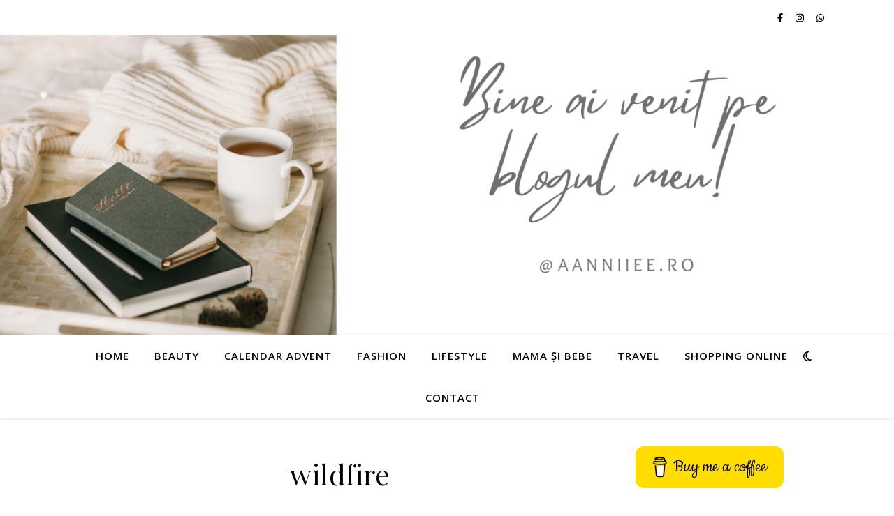

--- FILE ---
content_type: text/html; charset=utf-8
request_url: https://www.google.com/recaptcha/api2/aframe
body_size: 267
content:
<!DOCTYPE HTML><html><head><meta http-equiv="content-type" content="text/html; charset=UTF-8"></head><body><script nonce="iIxiVli4L6SUl-HJxJM9mg">/** Anti-fraud and anti-abuse applications only. See google.com/recaptcha */ try{var clients={'sodar':'https://pagead2.googlesyndication.com/pagead/sodar?'};window.addEventListener("message",function(a){try{if(a.source===window.parent){var b=JSON.parse(a.data);var c=clients[b['id']];if(c){var d=document.createElement('img');d.src=c+b['params']+'&rc='+(localStorage.getItem("rc::a")?sessionStorage.getItem("rc::b"):"");window.document.body.appendChild(d);sessionStorage.setItem("rc::e",parseInt(sessionStorage.getItem("rc::e")||0)+1);localStorage.setItem("rc::h",'1768821323471');}}}catch(b){}});window.parent.postMessage("_grecaptcha_ready", "*");}catch(b){}</script></body></html>